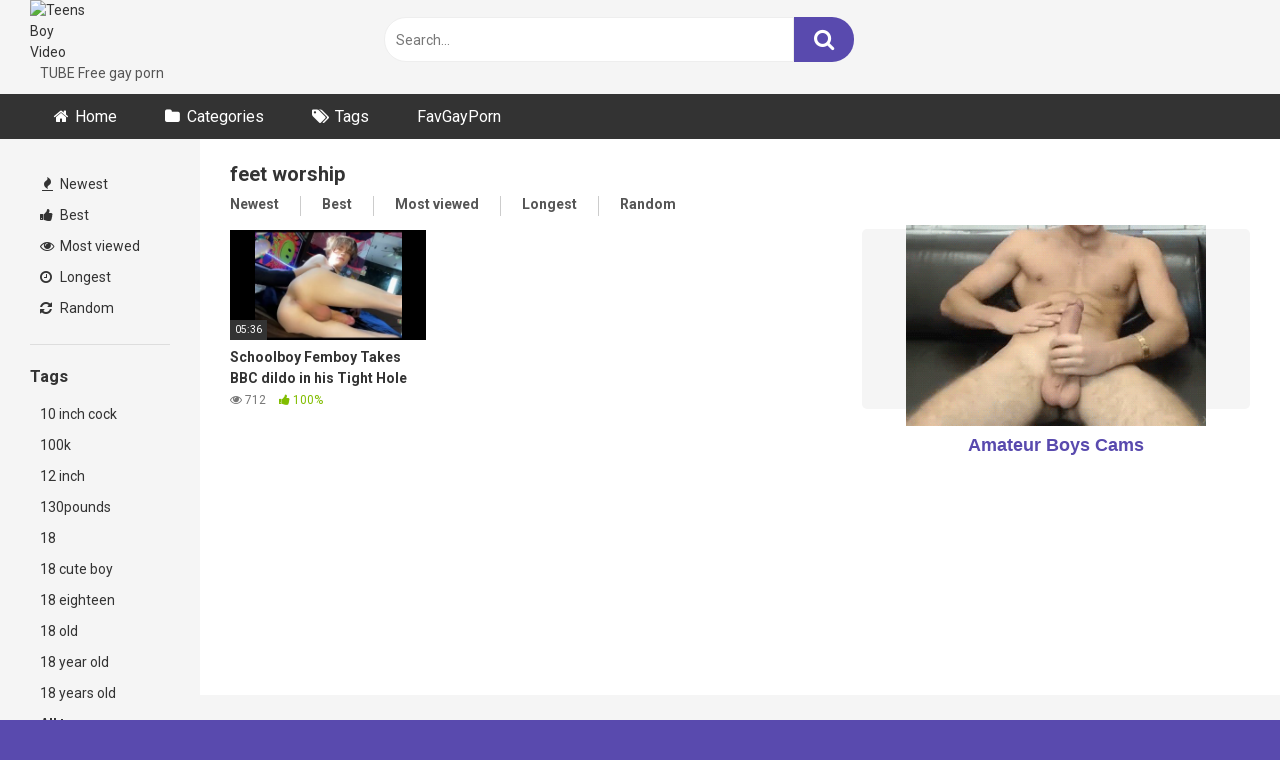

--- FILE ---
content_type: text/html; charset=UTF-8
request_url: https://teensboyvideo.com/tag/feet-worship/
body_size: 9111
content:
<!DOCTYPE html>


<html lang="en-US">
<head>
<meta charset="UTF-8">
<meta content='width=device-width, initial-scale=1.0, maximum-scale=1.0, user-scalable=0' name='viewport' />
<link rel="profile" href="https://gmpg.org/xfn/11">
<link rel="icon" href="">

<!-- Meta social networks -->

<!-- Temp Style -->


<style>
	.post-thumbnail {
		aspect-ratio: 16/9;
	}
	.post-thumbnail video,
	.post-thumbnail img {
		object-fit: contain;
	}

		body.custom-background {
		background-image: url();
		background-color: #594AAE!important;
		background-repeat: ;
		background-attachment: ;
	}
	.site-title a {
		font-family: ;
		font-size: 0px;
	}
	.site-branding .logo img {
		max-width: 0px;
		max-height: 0px;
		margin-top: 0px;
		margin-left: 0px;
	}
	a,
	.site-title a i,
	.thumb-block:hover span.title,
	.categories-list .thumb-block:hover .entry-header .cat-title:before,
	.required,
	.post-like a:hover i,
	.top-bar i:hover,
	.menu-toggle i,
	.main-navigation.toggled li:hover > a,
	.main-navigation.toggled li.focus > a,
	.main-navigation.toggled li.current_page_item > a,
	.main-navigation.toggled li.current-menu-item > a,
	#filters .filters-select:after,
	.top-bar .membership a i,
	.thumb-block:hover .photos-count i,
	.aside-filters span:hover a,
	.aside-filters span:hover a i,
	.filters a.active,
	.filters a:hover,
	.archive-aside a:hover,
	#video-links a:hover,
	#video-links a:hover i,
	.video-share .video-share-url a#clickme:hover,
	a#show-sharing-buttons.active,
	a#show-sharing-buttons.active i,
	.morelink:hover,
	.morelink:hover i,
	.footer-menu-container a:hover,
	.categories-list .thumb-block:hover .entry-header span,
	.tags-letter-block .tag-items .tag-item a:hover,
	.menu-toggle-open,
	.search-open {
		color: #594AAE;
	}
	button,
	.button,
	.btn,
	input[type="button"],
	input[type="reset"],
	input[type="submit"],
	.pagination ul li a.current,
	.pagination ul li a:hover,
	body #filters .label.secondary.active,
	.label.secondary:hover,
	.widget_categories ul li a:hover,
	a.tag-cloud-link:hover,
	.template-actors li a:hover,
	.rating-bar-meter,
	.vjs-play-progress,
	#filters .filters-options span:hover,
	.top-bar .social-share a:hover,
	.thumb-block:hover span.hd-video,
	.label:hover,
	.label:focus,
	.label:active,
	.mobile-pagination .pagination-nav span,
	.mobile-pagination .pagination-nav a {
		background-color: #594AAE!important;
	}
	button:hover,
	.button:hover {
		background-color: lighten(#594AAE,50%);
	}
	#video-tabs button.tab-link.active,
	.page-title,
	.page .entry-title,
	.comments-title,
	.comment-reply-title,
	input[type="text"]:focus,
	input[type="email"]:focus,
	input[type="url"]:focus,
	input[type="password"]:focus,
	input[type="search"]:focus,
	input[type="number"]:focus,
	input[type="tel"]:focus,
	input[type="range"]:focus,
	input[type="date"]:focus,
	input[type="month"]:focus,
	input[type="week"]:focus,
	input[type="time"]:focus,
	input[type="datetime"]:focus,
	input[type="datetime-local"]:focus,
	input[type="color"]:focus,
	textarea:focus,
	.filters a.active {
		border-color: #594AAE!important;
	}
	ul li.current-menu-item a {
		border-bottom-color: #594AAE!important;
	}
	.logo-watermark-img {
		max-width: px;
	}
	.video-js .vjs-big-play-button {
		background-color: #594AAE!important;
		border-color: #594AAE!important;
	}
</style>

<!-- Google Analytics -->

<!-- Meta Verification -->

<title>feet worship &#8211; Teens Boy Video</title>
<meta name='robots' content='max-image-preview:large' />

            <script data-no-defer="1" data-ezscrex="false" data-cfasync="false" data-pagespeed-no-defer data-cookieconsent="ignore">
                var ctPublicFunctions = {"_ajax_nonce":"d54b4e8339","_rest_nonce":"c1f6579efa","_ajax_url":"\/wp-admin\/admin-ajax.php","_rest_url":"https:\/\/teensboyvideo.com\/wp-json\/","data__cookies_type":"native","data__ajax_type":"rest","data__bot_detector_enabled":0,"data__frontend_data_log_enabled":1,"cookiePrefix":"","wprocket_detected":false,"host_url":"teensboyvideo.com","text__ee_click_to_select":"Click to select the whole data","text__ee_original_email":"The complete one is","text__ee_got_it":"Got it","text__ee_blocked":"Blocked","text__ee_cannot_connect":"Cannot connect","text__ee_cannot_decode":"Can not decode email. Unknown reason","text__ee_email_decoder":"CleanTalk email decoder","text__ee_wait_for_decoding":"The magic is on the way!","text__ee_decoding_process":"Please wait a few seconds while we decode the contact data."}
            </script>
        
            <script data-no-defer="1" data-ezscrex="false" data-cfasync="false" data-pagespeed-no-defer data-cookieconsent="ignore">
                var ctPublic = {"_ajax_nonce":"d54b4e8339","settings__forms__check_internal":"0","settings__forms__check_external":"0","settings__forms__force_protection":0,"settings__forms__search_test":"1","settings__forms__wc_add_to_cart":"0","settings__data__bot_detector_enabled":0,"settings__sfw__anti_crawler":0,"blog_home":"https:\/\/teensboyvideo.com\/","pixel__setting":"3","pixel__enabled":false,"pixel__url":"https:\/\/moderate2-v4.cleantalk.org\/pixel\/2a37ebc238d810af5505fe6174e8f083.gif","data__email_check_before_post":"1","data__email_check_exist_post":0,"data__cookies_type":"native","data__key_is_ok":true,"data__visible_fields_required":true,"wl_brandname":"Anti-Spam by CleanTalk","wl_brandname_short":"CleanTalk","ct_checkjs_key":550647855,"emailEncoderPassKey":"822d6b4ed21ffe3bd473c46c7af8cfef","bot_detector_forms_excluded":"W10=","advancedCacheExists":false,"varnishCacheExists":false,"wc_ajax_add_to_cart":false,"theRealPerson":{"phrases":{"trpHeading":"The Real Person Badge!","trpContent1":"The commenter acts as a real person and verified as not a bot.","trpContent2":" Anti-Spam by CleanTalk","trpContentLearnMore":"Learn more"},"trpContentLink":"https:\/\/cleantalk.org\/help\/the-real-person?utm_id=&amp;utm_term=&amp;utm_source=admin_side&amp;utm_medium=trp_badge&amp;utm_content=trp_badge_link_click&amp;utm_campaign=apbct_links","imgPersonUrl":"https:\/\/teensboyvideo.com\/wp-content\/plugins\/cleantalk-spam-protect\/css\/images\/real_user.svg","imgShieldUrl":"https:\/\/teensboyvideo.com\/wp-content\/plugins\/cleantalk-spam-protect\/css\/images\/shield.svg"}}
            </script>
        <link rel='dns-prefetch' href='//fonts.googleapis.com' />
<link rel="alternate" type="application/rss+xml" title="Teens Boy Video &raquo; Feed" href="https://teensboyvideo.com/feed/" />
<link rel="alternate" type="application/rss+xml" title="Teens Boy Video &raquo; Comments Feed" href="https://teensboyvideo.com/comments/feed/" />
<link rel="alternate" type="application/rss+xml" title="Teens Boy Video &raquo; feet worship Tag Feed" href="https://teensboyvideo.com/tag/feet-worship/feed/" />
<style id='wp-img-auto-sizes-contain-inline-css' type='text/css'>
img:is([sizes=auto i],[sizes^="auto," i]){contain-intrinsic-size:3000px 1500px}
/*# sourceURL=wp-img-auto-sizes-contain-inline-css */
</style>
<style id='wp-emoji-styles-inline-css' type='text/css'>

	img.wp-smiley, img.emoji {
		display: inline !important;
		border: none !important;
		box-shadow: none !important;
		height: 1em !important;
		width: 1em !important;
		margin: 0 0.07em !important;
		vertical-align: -0.1em !important;
		background: none !important;
		padding: 0 !important;
	}
/*# sourceURL=wp-emoji-styles-inline-css */
</style>
<link rel='stylesheet' id='cleantalk-public-css-css' href='https://teensboyvideo.com/wp-content/plugins/cleantalk-spam-protect/css/cleantalk-public.min.css?ver=6.70.1_1766341033' type='text/css' media='all' />
<link rel='stylesheet' id='cleantalk-email-decoder-css-css' href='https://teensboyvideo.com/wp-content/plugins/cleantalk-spam-protect/css/cleantalk-email-decoder.min.css?ver=6.70.1_1766341033' type='text/css' media='all' />
<link rel='stylesheet' id='cleantalk-trp-css-css' href='https://teensboyvideo.com/wp-content/plugins/cleantalk-spam-protect/css/cleantalk-trp.min.css?ver=6.70.1_1766341033' type='text/css' media='all' />
<link rel='stylesheet' id='wpst-font-awesome-css' href='https://teensboyvideo.com/wp-content/themes/ultimatube/assets/stylesheets/font-awesome/css/font-awesome.min.css?ver=4.7.0' type='text/css' media='all' />
<link rel='stylesheet' id='wpst-style-css' href='https://teensboyvideo.com/wp-content/themes/ultimatube/style.css?ver=1.6.0.1766341131' type='text/css' media='all' />
<link rel='stylesheet' id='wpst-roboto-font-css' href='https://fonts.googleapis.com/css?family=Roboto%3A400%2C700&#038;ver=1.6.0' type='text/css' media='all' />
<script type="text/javascript" src="https://teensboyvideo.com/wp-content/plugins/cleantalk-spam-protect/js/apbct-public-bundle_gathering.min.js?ver=6.70.1_1766341033" id="apbct-public-bundle_gathering.min-js-js"></script>
<script type="text/javascript" src="https://teensboyvideo.com/wp-includes/js/jquery/jquery.min.js?ver=3.7.1" id="jquery-core-js"></script>
<script type="text/javascript" src="https://teensboyvideo.com/wp-includes/js/jquery/jquery-migrate.min.js?ver=3.4.1" id="jquery-migrate-js"></script>
<link rel="https://api.w.org/" href="https://teensboyvideo.com/wp-json/" /><link rel="alternate" title="JSON" type="application/json" href="https://teensboyvideo.com/wp-json/wp/v2/tags/1788" /><link rel="EditURI" type="application/rsd+xml" title="RSD" href="https://teensboyvideo.com/xmlrpc.php?rsd" />
<meta name="generator" content="WordPress 6.9" />
<style type="text/css" id="custom-background-css">
body.custom-background { background-color: #1e73be; }
</style>
	<link rel="icon" href="https://teensboyvideo.com/wp-content/uploads/2019/04/cropped-fav_02-32x32.png" sizes="32x32" />
<link rel="icon" href="https://teensboyvideo.com/wp-content/uploads/2019/04/cropped-fav_02-192x192.png" sizes="192x192" />
<link rel="apple-touch-icon" href="https://teensboyvideo.com/wp-content/uploads/2019/04/cropped-fav_02-180x180.png" />
<meta name="msapplication-TileImage" content="https://teensboyvideo.com/wp-content/uploads/2019/04/cropped-fav_02-270x270.png" />
</head>  <body  class="archive tag tag-feet-worship tag-1788 custom-background wp-theme-ultimatube hfeed">  <div id="page"> 	<a class="skip-link screen-reader-text" href="#content">Skip to content</a>  	<div class="header row"> 		<div class="site-branding"> 			<div class="logo"> 									<a href="https://teensboyvideo.com/" rel="home" title="Teens Boy Video"><img src="" alt="Teens Boy Video"></a> 				 									<p class="site-description"> 											TUBE Free gay porn</p> 							</div> 		</div><!-- .site-branding --> 		 		<div class="search-menu-mobile"> 	<div class="header-search-mobile"> 		<i class="fa fa-search"></i>     	</div>	 	<div id="menu-toggle"> 		<i class="fa fa-bars"></i> 	</div> </div>  <div class="header-search"> 	<form method="get" id="searchform" action="https://teensboyvideo.com/">         					<input class="input-group-field" value="Search..." name="s" id="s" onfocus="if (this.value == 'Search...') {this.value = '';}" onblur="if (this.value == '') {this.value = 'Search...';}" type="text" /> 				 		<input class="fa-input" type="submit" id="searchsubmit" value="&#xf002;" />         	</form> </div> 		<nav id="site-navigation" class="main-navigation" role="navigation"> 						<div id="head-mobile"></div> 			<div class="button-nav"></div>			 			<ul id="menu-main-menu" class="menu"><li id="menu-item-1100" class="home-icon menu-item menu-item-type-custom menu-item-object-custom menu-item-home menu-item-1100"><a href="https://teensboyvideo.com">Home</a></li> <li id="menu-item-1101" class="cat-icon menu-item menu-item-type-post_type menu-item-object-page menu-item-1101"><a href="https://teensboyvideo.com/categories/">Categories</a></li> <li id="menu-item-1102" class="tag-icon menu-item menu-item-type-post_type menu-item-object-page menu-item-1102"><a href="https://teensboyvideo.com/tags/">Tags</a></li> <li id="menu-item-3919" class="menu-item menu-item-type-custom menu-item-object-custom menu-item-3919"><a href="https://favgayporn.com/">FavGayPorn</a></li> </ul>		</nav> 	</div> 	<div class="clear"></div>   	 	<div id="content" class="site-content row"> 	<div id="primary" class="content-area"> 		<main id="main" class="site-main  					with-aside" role="main"> 			<div class="archive-aside"> 	     				<div class="aside-block aside-filters">        	 			<span><a class="" href="https://teensboyvideo.com/?filter=latest"><i class="fa fa-fire"></i> Newest</a></span> 			<span><a class="" href="https://teensboyvideo.com/?filter=popular"><i class="fa fa-thumbs-up"></i> Best</a></span> 			<span><a class="" href="https://teensboyvideo.com/?filter=most-viewed"><i class="fa fa-eye"></i> Most viewed</a></span>			 			<span><a class="" href="https://teensboyvideo.com/?filter=longest"><i class="fa fa-clock-o"></i> Longest</a></span> 			<span><a class="" href="https://teensboyvideo.com/?filter=random"><i class="fa fa-refresh"></i> Random</a></span>      		</div> 					<div class="aside-block aside-tags"> 			<h3>Tags</h3> 			<a href="https://teensboyvideo.com/tag/10-inch-cock/" class="">10 inch cock</a><a href="https://teensboyvideo.com/tag/100k/" class="">100k</a><a href="https://teensboyvideo.com/tag/12-inch/" class="">12 inch</a><a href="https://teensboyvideo.com/tag/130pounds/" class="">130pounds</a><a href="https://teensboyvideo.com/tag/18/" class="">18</a><a href="https://teensboyvideo.com/tag/18-cute-boy/" class="">18 cute boy</a><a href="https://teensboyvideo.com/tag/18-eighteen/" class="">18 eighteen</a><a href="https://teensboyvideo.com/tag/18-old/" class="">18 old</a><a href="https://teensboyvideo.com/tag/18-year-old/" class="">18 year old</a><a href="https://teensboyvideo.com/tag/18-years-old/" class="">18 years old</a>				<a class="show-all-link" href="https://teensboyvideo.com/tags" title="All tags">All tags <i class="fa fa-angle-right"></i></a> 					</div> 		</div>			<div class="archive-content clearfix-after"> 									<header class="page-header"> 						<h1 class="widget-title">feet worship</h1>     		<div class="filters"> 		<a class="filter-title" href="#!">Newest</a> 		<div class="filters-list"> 				 				<a class="" href="/tag/feet-worship/?filter=latest">Newest</a> 				<a class="" href="/tag/feet-worship/?filter=popular">Best</a>	 				<a class="" href="/tag/feet-worship/?filter=most-viewed">Most viewed</a>				 				<a class="" href="/tag/feet-worship/?filter=longest">Longest</a> 				<a class="" href="/tag/feet-worship/?filter=random">Random</a>	 					</div> 	</div> 					</header><!-- .page-header --> 															<div class="video-list-content  																with-happy">						 						<div class="videos-list">						 							 <article data-video-id="video_1" data-main-thumb="https://teensboyvideo.com/wp-content/uploads/2024/02/schoolboy-femboy-takes-bbc-dildo-in-his-tight-hole.jpg" data-thumbs="https://ei.phncdn.com/videos/202111/12/397925411/original/(m=eaf8GgaaaWavb)(mh=fCgXutB8kx1612ac)1.jpg,https://ei.phncdn.com/videos/202111/12/397925411/original/(m=eaf8GgaaaWavb)(mh=fCgXutB8kx1612ac)2.jpg,https://ei.phncdn.com/videos/202111/12/397925411/original/(m=eaf8GgaaaWavb)(mh=fCgXutB8kx1612ac)3.jpg,https://ei.phncdn.com/videos/202111/12/397925411/original/(m=eaf8GgaaaWavb)(mh=fCgXutB8kx1612ac)4.jpg,https://ei.phncdn.com/videos/202111/12/397925411/original/(m=eaf8GgaaaWavb)(mh=fCgXutB8kx1612ac)5.jpg,https://ei.phncdn.com/videos/202111/12/397925411/original/(m=eaf8GgaaaWavb)(mh=fCgXutB8kx1612ac)6.jpg,https://ei.phncdn.com/videos/202111/12/397925411/original/(m=eaf8GgaaaWavb)(mh=fCgXutB8kx1612ac)7.jpg,https://ei.phncdn.com/videos/202111/12/397925411/original/(m=eaf8GgaaaWavb)(mh=fCgXutB8kx1612ac)8.jpg,https://ei.phncdn.com/videos/202111/12/397925411/original/(m=eaf8GgaaaWavb)(mh=fCgXutB8kx1612ac)9.jpg,https://ei.phncdn.com/videos/202111/12/397925411/original/(m=eaf8GgaaaWavb)(mh=fCgXutB8kx1612ac)10.jpg,https://ei.phncdn.com/videos/202111/12/397925411/original/(m=eaf8GgaaaWavb)(mh=fCgXutB8kx1612ac)11.jpg,https://ei.phncdn.com/videos/202111/12/397925411/original/(m=eaf8GgaaaWavb)(mh=fCgXutB8kx1612ac)12.jpg,https://ei.phncdn.com/videos/202111/12/397925411/original/(m=eaf8GgaaaWavb)(mh=fCgXutB8kx1612ac)13.jpg,https://ei.phncdn.com/videos/202111/12/397925411/original/(m=eaf8GgaaaWavb)(mh=fCgXutB8kx1612ac)14.jpg,https://ei.phncdn.com/videos/202111/12/397925411/original/(m=eaf8GgaaaWavb)(mh=fCgXutB8kx1612ac)15.jpg,https://ei.phncdn.com/videos/202111/12/397925411/original/(m=eaf8GgaaaWavb)(mh=fCgXutB8kx1612ac)16.jpg" class="thumb-block video-preview-item full-width post-3668 post type-post status-publish format-video has-post-thumbnail hentry category-twinks tag-barely-legel tag-big-dick tag-catboy tag-cute tag-exxxtra-small tag-feet tag-feet-worship tag-femboy tag-femboy-dildo tag-femboy-fucked tag-femboy-gets-fucked tag-sissy tag-sissy-femboy tag-tight tag-tiny post_format-post-format-video" data-post-id="3668"> 	<a href="https://teensboyvideo.com/schoolboy-femboy-takes-bbc-dildo-in-his-tight-hole/" title="Schoolboy Femboy Takes BBC dildo in his Tight Hole"> 		<div class="post-thumbnail"> 			 			<div class="post-thumbnail-container"><img class="video-main-thumb" width="300" height="168.75" src="https://teensboyvideo.com/wp-content/uploads/2024/02/schoolboy-femboy-takes-bbc-dildo-in-his-tight-hole.jpg" alt="Schoolboy Femboy Takes BBC dildo in his Tight Hole"></div>			<div class="video-overlay"></div>  						<span class="duration">05:36</span>		</div> 		<header class="entry-header"> 			<span class="title">Schoolboy Femboy Takes BBC dildo in his Tight Hole</span> 							<div class="under-thumb"> 					<span class="views"><i class="fa fa-eye"></i> 712</span>					<span class="rating"><i class="fa fa-thumbs-up"></i> 100%</span>				</div> 					</header> 	</a> </article> 						</div> 													<div class="video-archive-ad"> 								<div align="center">    <center>    <table border="0" width="100%" cellspacing="10" cellpadding="10">      <tr>        <td width="100%" align="center"><a target="_blank" href="https://www.amateurboyscams.com/"><img border="0" src="https://www.teensboyvideo.com/wp-content/uploads/2016/09/boycam_16.gif" width="300" height="250"></a></td>      </tr>      <tr>        <td width="100%" align="center"><a target="_blank" href="https://www.amateurboyscams.com/"><font face="Arial" size="4"><b>Amateur Boys Cams</b></font></a></td>      </tr>    </table>    </center>  </div>    							</div> 											</div> 								</div> 		</main><!-- #main --> 	</div><!-- #primary --> 		<div class="clear"></div>  					<div class="happy-footer"> 				<div align="center">    <center>    <table border="0" width="100%" cellspacing="0" cellpadding="0">      <tr>        <td width="33%" align="center"><p><a target="_blank" href="https://www.amateurboyscams.com/"><img border="0" src="https://www.teensboyvideo.com/wp-content/uploads/2016/09/boycam_23.gif" width="300" height="250"></a></p></td>        <td width="33%" align="center"><p><a target="_blank" href="https://www.liveboys.online/"><img border="0" src="https://www.teensboyvideo.com/wp-content/uploads/2016/09/boycam_27.gif" width="300" height="250"></a></p></td>        <td width="34%" align="center"><p><a target="_blank" href="https://videoboytube.com/"><img border="0" src="https://www.teensboyvideo.com/wp-content/uploads/2016/09/boycam_26.gif" width="300" height="250"></a></p></td>      </tr>    </table>    </center>  </div>    			</div> 						 					<div class="footer-widget-zone">	 				<div class="row">				 					<div class="four-columns-footer"> 						<section id="linkcat-0" class="widget widget_links"><h2 class="widget-title">Bookmarks</h2> 	<ul class='xoxo blogroll'> <li><a href="https://101hotguys.com/" target="_blank">101 Hot Guys</a></li> <li><a href="https://123gayporn.com/" target="_blank">123 Gay Porn</a></li> <li><a href="http://18boysex.com/" target="_blank">18 Boy Sex</a></li> <li><a href="http://18cuteteenboys.com/" target="_blank">18 Cute Teen Boys</a></li> <li><a href="https://18teenboys.net/" target="_blank">18 Teen Boys</a></li> <li><a href="https://2gaycam.com/" target="_blank">2 Gay Cam</a></li> <li><a href="https://4boystube.com/" target="_blank">4 Boys Tube</a></li> <li><a href="https://boyvideotube.com/" target="_blank">Boy Video Tube</a></li> <li><a href="https://cumforgay.com/" target="_blank">Cum For Gay</a></li> <li><a href="https://cutegaycams.com/" target="_blank">Cute Gay Cams</a></li> <li><a href="https://favgayporn.com/" target="_blank">Fav Gay Porn</a></li> <li><a href="https://gay-boy-sex.net/" target="_blank">Gay Boy Sex</a></li> <li><a href="https://www.gayboyswebcam.com/" target="_blank">Gay Boys Webcam</a></li> <li><a href="https://gaylivecams.org/" target="_blank">Gay Live Cams</a></li> <li><a href="https://www.gayteenboylinks.com/" target="_blank">Gay Teen Boy Links</a></li> <li><a href="https://gaytwerk.com/" target="_blank">Gay Twerk Porn Tube</a></li> <li><a href="https://gay1.org/" target="_blank">Gay1 Porn Video</a></li> <li><a href="https://1boyz.com/" target="_blank">GayBoysTube</a></li> <li><a href="https://gaysteensvideo.com/" target="_blank">Gays Teens Video</a></li> <li><a href="https://guesscock2.blogspot.com/" target="_blank">Guess His Cock</a></li> <li><a href="https://guy69.com/" target="_blank">Guy69.com</a></li> <li><a href="https://homempelado.net/" target="_blank">homem pelado</a></li> <li><a href="https://www.livegaycams.info/" target="_blank">Live Gay Cams</a></li> <li><a href="https://www.livemalewebcams.com/" target="_blank">Live Male Webcams</a></li> <li><a href="https://rafaelfoxgay.blogspot.com.br/" target="_blank">Rafael Fox Gay</a></li> <li><a href="https://thegayteentube.com/" target="_blank">The Gay Teen Tube</a></li> <li><a href="https://theporngay.com/" target="_blank">The Porn Gay</a></li> <li><a href="https://twinklounge.com/" target="_blank">Twink Lounge</a></li> <li><a href="https://videoboytube.com/" target="_blank">Video Boy Tube</a></li>  	</ul> </section> <section id="text-9" class="widget widget_text">			<div class="textwidget"><div align="center"><center></p> <table border="0" width="100%" cellspacing="10" cellpadding="10"> <tbody> <tr> <td width="100%"><a href="https://boyporntube.com/" target="_blank" rel="noopener"><b><span style="font-family: Arial;">Boy Porn Tube</span></b></a></td> </tr> <tr> <td width="100%"><a href="https://teengaysvideo.com/" target="_blank" rel="noopener"><b><span style="font-family: Arial;">Teen Gays Video</span></b></a></td> </tr> <tr> <td width="100%"><a href="https://gayboys18tube.com/" target="_blank" rel="noopener"><b><span style="font-family: Arial;">Gay Boys 18 Tube</span></b></a></td> </tr> <tr> <td width="100%"><a href="https://www.gay1.org/" target="_blank" rel="noopener"><b><span style="font-family: Arial;">Gay1 Porn Video</span></b></a></td> </tr> <tr> <td width="100%"></td> </tr> <tr> <td width="100%"></td> </tr> <tr> <td width="100%"></td> </tr> <tr> <td width="100%"></td> </tr> <tr> <td width="100%"></td> </tr> <tr> <td width="100%"></td> </tr> </tbody> </table> <p>&nbsp;</p> <p></center></div> </div> 		</section><section id="text-8" class="widget widget_text">			<div class="textwidget"><p><a href="https://favgayporn.com/" target="_blank" rel="noopener"><img loading="lazy" decoding="async" src="https://favgayporn.com/wp-content/uploads/2017/04/favsc3.jpg" width="200" height="100" border="0" /></a></p> </div> 		</section><section id="pages-5" class="widget widget_pages"><h2 class="widget-title">Pages</h2> 			<ul> 				<li class="page_item page-item-627"><a href="https://teensboyvideo.com/about/">About</a></li> <li class="page_item page-item-3908"><a href="https://teensboyvideo.com/actors/">Actors</a></li> <li class="page_item page-item-1096"><a href="https://teensboyvideo.com/categories/">Categories</a></li> <li class="page_item page-item-2"><a href="https://teensboyvideo.com/sample-page/">Contact</a></li> <li class="page_item page-item-1099"><a href="https://teensboyvideo.com/tags/">Tags</a></li> 			</ul>  			</section>					</div>					 				</div> 			</div> 		 		<footer id="colophon" class="site-footer" role="contentinfo"> 			 			 					</footer><!-- #colophon --> 	</div><!-- #content -->	 </div><!-- #page -->  <a class="button" href="#" id="back-to-top" title="Back to top"><i class="fa fa-chevron-up"></i></a>  <img alt="Cleantalk Pixel" title="Cleantalk Pixel" id="apbct_pixel" style="display: none;" src="https://moderate2-v4.cleantalk.org/pixel/2a37ebc238d810af5505fe6174e8f083.gif"><script>				
                    document.addEventListener('DOMContentLoaded', function () {
                        setTimeout(function(){
                            if( document.querySelectorAll('[name^=ct_checkjs]').length > 0 ) {
                                if (typeof apbct_public_sendREST === 'function' && typeof apbct_js_keys__set_input_value === 'function') {
                                    apbct_public_sendREST(
                                    'js_keys__get',
                                    { callback: apbct_js_keys__set_input_value })
                                }
                            }
                        },0)					    
                    })				
                </script><script type="speculationrules">
{"prefetch":[{"source":"document","where":{"and":[{"href_matches":"/*"},{"not":{"href_matches":["/wp-*.php","/wp-admin/*","/wp-content/uploads/*","/wp-content/*","/wp-content/plugins/*","/wp-content/themes/ultimatube/*","/*\\?(.+)"]}},{"not":{"selector_matches":"a[rel~=\"nofollow\"]"}},{"not":{"selector_matches":".no-prefetch, .no-prefetch a"}}]},"eagerness":"conservative"}]}
</script> 		<div class="modal fade wpst-user-modal" id="wpst-user-modal" tabindex="-1" role="dialog" aria-hidden="true"> 			<div class="modal-dialog" data-active-tab=""> 				<div class="modal-content"> 					<div class="modal-body"> 					<a href="#" class="close" data-dismiss="modal" aria-label="Close"><i class="fa fa-remove"></i></a> 						<!-- Register form --> 						<div class="wpst-register">	 													  								<h3>Join Teens Boy Video</h3>									  								<form id="wpst_registration_form" action="https://teensboyvideo.com/" method="POST">  									<div class="form-field"> 										<label>Username</label> 										<input class="form-control input-lg required" name="wpst_user_login" type="text"/> 									</div> 									<div class="form-field"> 										<label for="wpst_user_email">Email</label> 										<input class="form-control input-lg required" name="wpst_user_email" id="wpst_user_email" type="email"/> 									</div> 									<div class="form-field"> 										<label for="wpst_user_pass">Password</label> 										<input class="form-control input-lg required" name="wpst_user_pass" type="password"/> 									</div> 																		<div class="form-field"> 										<input type="hidden" name="action" value="wpst_register_member"/> 										<button class="btn btn-theme btn-lg" data-loading-text="Loading..." type="submit">Sign up</button> 									</div> 									<input type="hidden" id="register-security" name="register-security" value="a89895151b" /><input type="hidden" name="_wp_http_referer" value="/tag/feet-worship/" />								</form> 								<div class="wpst-errors"></div> 													</div>  						<!-- Login form --> 						<div class="wpst-login">							  							<h3>Login to Teens Boy Video</h3> 						 							<form id="wpst_login_form" action="https://teensboyvideo.com/" method="post">  								<div class="form-field"> 									<label>Username</label> 									<input class="form-control input-lg required" name="wpst_user_login" type="text"/> 								</div> 								<div class="form-field"> 									<label for="wpst_user_pass">Password</label> 									<input class="form-control input-lg required" name="wpst_user_pass" id="wpst_user_pass" type="password"/> 								</div> 								<div class="form-field lost-password"> 									<input type="hidden" name="action" value="wpst_login_member"/> 									<button class="btn btn-theme btn-lg" data-loading-text="Loading..." type="submit">Login</button> <a class="alignright" href="#wpst-reset-password">Lost Password?</a> 								</div> 								<input type="hidden" id="login-security" name="login-security" value="a89895151b" /><input type="hidden" name="_wp_http_referer" value="/tag/feet-worship/" />							</form> 							<div class="wpst-errors"></div> 						</div>  						<!-- Lost Password form --> 						<div class="wpst-reset-password">							  							<h3>Reset Password</h3> 							<p>Enter the username or e-mail you used in your profile. A password reset link will be sent to you by email.</p> 						 							<form id="wpst_reset_password_form" action="https://teensboyvideo.com/" method="post"> 								<div class="form-field"> 									<label for="wpst_user_or_email">Username or E-mail</label> 									<input class="form-control input-lg required" name="wpst_user_or_email" id="wpst_user_or_email" type="text"/> 								</div> 								<div class="form-field"> 									<input type="hidden" name="action" value="wpst_reset_password"/> 									<button class="btn btn-theme btn-lg" data-loading-text="Loading..." type="submit">Get new password</button> 								</div> 								<input type="hidden" id="password-security" name="password-security" value="a89895151b" /><input type="hidden" name="_wp_http_referer" value="/tag/feet-worship/" />							</form> 							<div class="wpst-errors"></div> 						</div>  						<div class="wpst-loading"> 							<p><i class="fa fa-refresh fa-spin"></i><br>Loading...</p> 						</div> 					</div> 					<div class="modal-footer"> 						<span class="wpst-register-footer">Don&#039;t have an account? <a href="#wpst-register">Sign up</a></span> 						<span class="wpst-login-footer">Already have an account? <a href="#wpst-login">Login</a></span> 					</div>				 				</div> 			</div> 		</div> 		<script type="text/javascript" id="wpst-main-js-extra">
/* <![CDATA[ */
var wpst_ajax_var = {"url":"https://teensboyvideo.com/wp-admin/admin-ajax.php","nonce":"0e2a0c2251","ctpl_installed":"1","is_mobile":""};
var objectL10nMain = {"readmore":"Read more","close":"Close"};
var options = {"thumbnails_ratio":"16/9"};
//# sourceURL=wpst-main-js-extra
/* ]]> */
</script> <script type="text/javascript" src="https://teensboyvideo.com/wp-content/themes/ultimatube/assets/js/main.js?ver=1.6.0.1766341131" id="wpst-main-js"></script> <script type="text/javascript" src="https://teensboyvideo.com/wp-content/themes/ultimatube/assets/js/skip-link-focus-fix.js?ver=1.0.0" id="wpst-skip-link-focus-fix-js"></script> <script id="wp-emoji-settings" type="application/json">
{"baseUrl":"https://s.w.org/images/core/emoji/17.0.2/72x72/","ext":".png","svgUrl":"https://s.w.org/images/core/emoji/17.0.2/svg/","svgExt":".svg","source":{"concatemoji":"https://teensboyvideo.com/wp-includes/js/wp-emoji-release.min.js?ver=6.9"}}
</script> <script type="module">
/* <![CDATA[ */
/*! This file is auto-generated */
const a=JSON.parse(document.getElementById("wp-emoji-settings").textContent),o=(window._wpemojiSettings=a,"wpEmojiSettingsSupports"),s=["flag","emoji"];function i(e){try{var t={supportTests:e,timestamp:(new Date).valueOf()};sessionStorage.setItem(o,JSON.stringify(t))}catch(e){}}function c(e,t,n){e.clearRect(0,0,e.canvas.width,e.canvas.height),e.fillText(t,0,0);t=new Uint32Array(e.getImageData(0,0,e.canvas.width,e.canvas.height).data);e.clearRect(0,0,e.canvas.width,e.canvas.height),e.fillText(n,0,0);const a=new Uint32Array(e.getImageData(0,0,e.canvas.width,e.canvas.height).data);return t.every((e,t)=>e===a[t])}function p(e,t){e.clearRect(0,0,e.canvas.width,e.canvas.height),e.fillText(t,0,0);var n=e.getImageData(16,16,1,1);for(let e=0;e<n.data.length;e++)if(0!==n.data[e])return!1;return!0}function u(e,t,n,a){switch(t){case"flag":return n(e,"\ud83c\udff3\ufe0f\u200d\u26a7\ufe0f","\ud83c\udff3\ufe0f\u200b\u26a7\ufe0f")?!1:!n(e,"\ud83c\udde8\ud83c\uddf6","\ud83c\udde8\u200b\ud83c\uddf6")&&!n(e,"\ud83c\udff4\udb40\udc67\udb40\udc62\udb40\udc65\udb40\udc6e\udb40\udc67\udb40\udc7f","\ud83c\udff4\u200b\udb40\udc67\u200b\udb40\udc62\u200b\udb40\udc65\u200b\udb40\udc6e\u200b\udb40\udc67\u200b\udb40\udc7f");case"emoji":return!a(e,"\ud83e\u1fac8")}return!1}function f(e,t,n,a){let r;const o=(r="undefined"!=typeof WorkerGlobalScope&&self instanceof WorkerGlobalScope?new OffscreenCanvas(300,150):document.createElement("canvas")).getContext("2d",{willReadFrequently:!0}),s=(o.textBaseline="top",o.font="600 32px Arial",{});return e.forEach(e=>{s[e]=t(o,e,n,a)}),s}function r(e){var t=document.createElement("script");t.src=e,t.defer=!0,document.head.appendChild(t)}a.supports={everything:!0,everythingExceptFlag:!0},new Promise(t=>{let n=function(){try{var e=JSON.parse(sessionStorage.getItem(o));if("object"==typeof e&&"number"==typeof e.timestamp&&(new Date).valueOf()<e.timestamp+604800&&"object"==typeof e.supportTests)return e.supportTests}catch(e){}return null}();if(!n){if("undefined"!=typeof Worker&&"undefined"!=typeof OffscreenCanvas&&"undefined"!=typeof URL&&URL.createObjectURL&&"undefined"!=typeof Blob)try{var e="postMessage("+f.toString()+"("+[JSON.stringify(s),u.toString(),c.toString(),p.toString()].join(",")+"));",a=new Blob([e],{type:"text/javascript"});const r=new Worker(URL.createObjectURL(a),{name:"wpTestEmojiSupports"});return void(r.onmessage=e=>{i(n=e.data),r.terminate(),t(n)})}catch(e){}i(n=f(s,u,c,p))}t(n)}).then(e=>{for(const n in e)a.supports[n]=e[n],a.supports.everything=a.supports.everything&&a.supports[n],"flag"!==n&&(a.supports.everythingExceptFlag=a.supports.everythingExceptFlag&&a.supports[n]);var t;a.supports.everythingExceptFlag=a.supports.everythingExceptFlag&&!a.supports.flag,a.supports.everything||((t=a.source||{}).concatemoji?r(t.concatemoji):t.wpemoji&&t.twemoji&&(r(t.twemoji),r(t.wpemoji)))});
//# sourceURL=https://teensboyvideo.com/wp-includes/js/wp-emoji-loader.min.js
/* ]]> */
</script>  <!-- Other scripts -->  <script defer src="https://static.cloudflareinsights.com/beacon.min.js/vcd15cbe7772f49c399c6a5babf22c1241717689176015" integrity="sha512-ZpsOmlRQV6y907TI0dKBHq9Md29nnaEIPlkf84rnaERnq6zvWvPUqr2ft8M1aS28oN72PdrCzSjY4U6VaAw1EQ==" data-cf-beacon='{"version":"2024.11.0","token":"22a9755ff812470fb1edb303fcb6a957","r":1,"server_timing":{"name":{"cfCacheStatus":true,"cfEdge":true,"cfExtPri":true,"cfL4":true,"cfOrigin":true,"cfSpeedBrain":true},"location_startswith":null}}' crossorigin="anonymous"></script>
</body> </html>